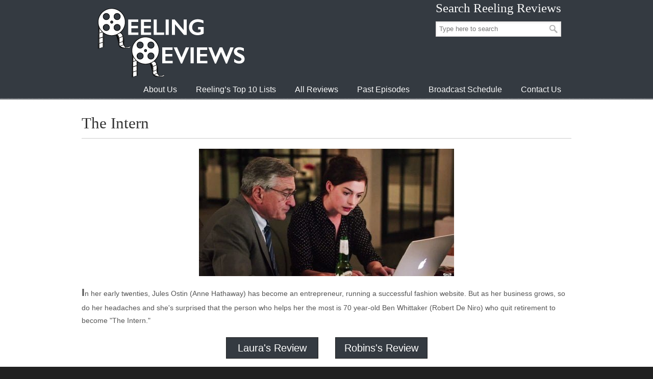

--- FILE ---
content_type: text/css
request_url: https://www.reelingreviews.com/wp-content/themes/u-design/assets/css/frontend/layout/960.css?ver=1.0
body_size: 375
content:
/*
	960 Grid System ~ Core CSS.
	Learn more ~ http://960.gs/

	Licensed under GPL and MIT.
*/
/* v1.0 | 20091131 */
/* `Containers
----------------------------------------------------------------------------------------------------*/
.container_24 {
	margin-left: auto;
	margin-right: auto;
	width: 960px;
}

/* Grid >> Global
----------------------------------------------------------------------------------------------------*/
.grid_1,
.grid_2,
.grid_3,
.grid_4,
.grid_5,
.grid_6,
.grid_7,
.grid_8,
.grid_9,
.grid_10,
.grid_11,
.grid_12,
.grid_13,
.grid_14,
.grid_15,
.grid_16,
.grid_17,
.grid_18,
.grid_19,
.grid_20,
.grid_21,
.grid_22,
.grid_23,
.grid_24 {
	display: inline;
	float: left;
	position: relative;
	margin-left: 0px;
	margin-right: 0px;
}

/* Grid >> Children (Alpha ~ First, Omega ~ Last)
----------------------------------------------------------------------------------------------------*/

.alpha {
	margin-left: 0;
}

.omega {
	margin-right: 0;
}

/* Grid >> 2 Columns
----------------------------------------------------------------------------------------------------*/
.container_24 .grid_1 {
	width: 40px;
}
.container_24 .grid_2 {
	width: 80px;
}
.container_24 .grid_3 {
	width: 120px;
}
.container_24 .grid_4 {
	width: 160px;
}
.container_24 .grid_5 {
	width: 200px;
}
.container_24 .grid_6 {
	width: 240px;
}
.container_24 .grid_7 {
	width: 280px;
}
.container_24 .grid_8 {
	width: 320px;
}
.container_24 .grid_9 {
	width: 360px;
}
.container_24 .grid_10 {
	width: 400px;
}
.container_24 .grid_11 {
	width: 440px;
}
.container_24 .grid_12 {
	width: 480px;
}
.container_24 .grid_13 {
	width: 520px;
}
.container_24 .grid_14 {
	width: 560px;
}
.container_24 .grid_15 {
	width: 600px;
}
.container_24 .grid_16 {
	width: 640px;
}
.container_24 .grid_17 {
	width: 680px;
}
.container_24 .grid_18 {
	width: 720px;
}
.container_24 .grid_19 {
	width: 760px;
}
.container_24 .grid_20 {
	width: 800px;
}
.container_24 .grid_21 {
	width: 840px;
}
.container_24 .grid_22 {
	width: 880px;
}
.container_24 .grid_23 {
	width: 920px;
}
.container_24 .grid_24 {
	width: 960px;
}

/* Prefix Extra Space >> 2 Columns
----------------------------------------------------------------------------------------------------*/
.container_24 .prefix_1 {
	padding-left: 40px;
}
.container_24 .prefix_2 {
	padding-left: 80px;
}
.container_24 .prefix_3 {
	padding-left: 120px;
}
.container_24 .prefix_4 {
	padding-left: 160px;
}
.container_24 .prefix_5 {
	padding-left: 200px;
}
.container_24 .prefix_6 {
	padding-left: 240px;
}
.container_24 .prefix_7 {
	padding-left: 280px;
}
.container_24 .prefix_8 {
	padding-left: 320px;
}
.container_24 .prefix_9 {
	padding-left: 360px;
}
.container_24 .prefix_10 {
	padding-left: 400px;
}
.container_24 .prefix_11 {
	padding-left: 440px;
}
.container_24 .prefix_12 {
	padding-left: 480px;
}
.container_24 .prefix_13 {
	padding-left: 520px;
}
.container_24 .prefix_14 {
	padding-left: 560px;
}
.container_24 .prefix_15 {
	padding-left: 600px;
}
.container_24 .prefix_16 {
	padding-left: 640px;
}
.container_24 .prefix_17 {
	padding-left: 680px;
}
.container_24 .prefix_18 {
	padding-left: 720px;
}
.container_24 .prefix_19 {
	padding-left: 760px;
}
.container_24 .prefix_20 {
	padding-left: 800px;
}
.container_24 .prefix_21 {
	padding-left: 840px;
}
.container_24 .prefix_22 {
	padding-left: 880px;
}
.container_24 .prefix_23 {
	padding-left: 920px;
}

/* Suffix Extra Space >> 2 Columns
----------------------------------------------------------------------------------------------------*/
.container_24 .suffix_1 {
	padding-right: 40px;
}
.container_24 .suffix_2 {
	padding-right: 80px;
}
.container_24 .suffix_3 {
	padding-right: 120px;
}
.container_24 .suffix_4 {
	padding-right: 160px;
}
.container_24 .suffix_5 {
	padding-right: 200px;
}
.container_24 .suffix_6 {
	padding-right: 240px;
}
.container_24 .suffix_7 {
	padding-right: 280px;
}
.container_24 .suffix_8 {
	padding-right: 320px;
}
.container_24 .suffix_9 {
	padding-right: 360px;
}
.container_24 .suffix_10 {
	padding-right: 400px;
}
.container_24 .suffix_11 {
	padding-right: 440px;
}
.container_24 .suffix_12 {
	padding-right: 480px;
}
.container_24 .suffix_13 {
	padding-right: 520px;
}
.container_24 .suffix_14 {
	padding-right: 560px;
}
.container_24 .suffix_15 {
	padding-right: 600px;
}
.container_24 .suffix_16 {
	padding-right: 640px;
}
.container_24 .suffix_17 {
	padding-right: 680px;
}
.container_24 .suffix_18 {
	padding-right: 720px;
}
.container_24 .suffix_19 {
	padding-right: 760px;
}
.container_24 .suffix_20 {
	padding-right: 800px;
}
.container_24 .suffix_21 {
	padding-right: 840px;
}
.container_24 .suffix_22 {
	padding-right: 880px;
}
.container_24 .suffix_23 {
	padding-right: 920px;
}

/* Push Space >> 2 Columns
----------------------------------------------------------------------------------------------------*/
.container_24 .push_1 {
	left: 40px;
}
.container_24 .push_2 {
	left: 80px;
}
.container_24 .push_3 {
	left: 120px;
}
.container_24 .push_4 {
	left: 160px;
}
.container_24 .push_5 {
	left: 200px;
}
.container_24 .push_6 {
	left: 240px;
}
.container_24 .push_7 {
	left: 280px;
}
.container_24 .push_8 {
	left: 320px;
}
.container_24 .push_9 {
	left: 360px;
}
.container_24 .push_10 {
	left: 400px;
}
.container_24 .push_11 {
	left: 440px;
}
.container_24 .push_12 {
	left: 480px;
}
.container_24 .push_13 {
	left: 520px;
}
.container_24 .push_14 {
	left: 560px;
}
.container_24 .push_15 {
	left: 600px;
}
.container_24 .push_16 {
	left: 640px;
}
.container_24 .push_17 {
	left: 680px;
}
.container_24 .push_18 {
	left: 720px;
}
.container_24 .push_19 {
	left: 760px;
}
.container_24 .push_20 {
	left: 800px;
}
.container_24 .push_21 {
	left: 840px;
}
.container_24 .push_22 {
	left: 880px;
}
.container_24 .push_23 {
	left: 920px;
}

/* Pull Space >> 2 Columns
----------------------------------------------------------------------------------------------------*/
.container_24 .pull_1 {
	right: 40px;
}
.container_24 .pull_2 {
	right: 80px;
}
.container_24 .pull_3 {
	right: 120px;
}
.container_24 .pull_4 {
	right: 160px;
}
.container_24 .pull_5 {
	right: 200px;
}
.container_24 .pull_6 {
	right: 240px;
}
.container_24 .pull_7 {
	right: 280px;
}
.container_24 .pull_8 {
	right: 320px;
}
.container_24 .pull_9 {
	right: 360px;
}
.container_24 .pull_10 {
	right: 400px;
}
.container_24 .pull_11 {
	right: 440px;
}
.container_24 .pull_12 {
	right: 480px;
}
.container_24 .pull_13 {
	right: 520px;
}
.container_24 .pull_14 {
	right: 560px;
}
.container_24 .pull_15 {
	right: 600px;
}
.container_24 .pull_16 {
	right: 640px;
}
.container_24 .pull_17 {
	right: 680px;
}
.container_24 .pull_18 {
	right: 720px;
}
.container_24 .pull_19 {
	right: 760px;
}
.container_24 .pull_20 {
	right: 800px;
}
.container_24 .pull_21 {
	right: 840px;
}
.container_24 .pull_22 {
	right: 880px;
}
.container_24 .pull_23 {
	right: 920px;
}

/* Clear Floated Elements
----------------------------------------------------------------------------------------------------*/

.clear {
	clear: both;
	display: block;
	overflow: hidden;
	visibility: hidden;
	width: 0;
	height: 0;
}

.clearfix:after {
	clear: both;
	content: " ";
	display: block;
	font-size: 0;
	line-height: 0;
	visibility: hidden;
	width: 0;
	height: 0;
}

.clearfix {
	display: inline-block;
}

* html .clearfix {
	height: 1%;
}

.clearfix {
	display: block;
}
